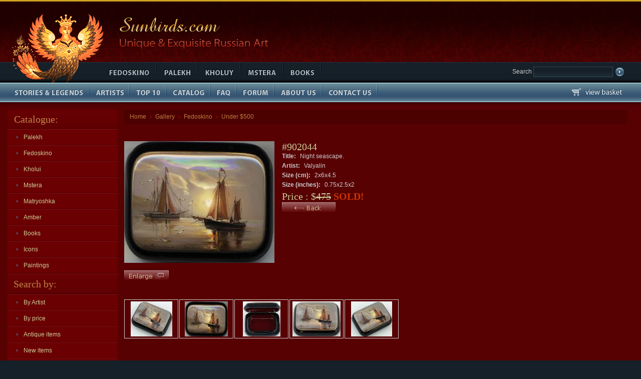

--- FILE ---
content_type: text/html; charset=iso-8859-15
request_url: https://sunbirds.com/gallery/Fedoskino/0000/902044/
body_size: 3921
content:
<!DOCTYPE html PUBLIC "-//W3C//DTD XHTML 1.0 Transitional//EN" "http://www.w3.org/TR/xhtml1/DTD/xhtml1-transitional.dtd">
<html xmlns="http://www.w3.org/1999/xhtml">
<head>
<base href="https://sunbirds.com/gallery/Fedoskino/0000/902044/" />

<meta http-equiv="Content-Type" content="text/html; charset=utf-8" />
<title>Russian Lacquer Art Gallery</title>
<meta name=keywords content=''>
<meta name=description content=''>
<link rel="icon" href="/favicon.ico" type="image/x-icon" />
<link rel="shortcut icon" href="/favicon.ico" type="image/x-icon" />
<link href="/css/main.css" rel="stylesheet" type="text/css" />
<link rel="stylesheet" type="text/css" href="/css/jquery.jqzoom.css">  
<script type='text/javascript' src='/js/jquery-1.5.js'></script>  
<script type='text/javascript' src='/js/jquery.jqzoom-core.js'></script>  

</head>

<body>
<div class="top"><a href="https://sunbirds.com"><img src="/img/logo-sunbird.gif" alt="Sunbirds.com" /></a><img src="/img/sun.gif" alt="Unique &amp; Exquisite Russian Art" title="Unique &amp; Exquisite Russian Art" height="124" /></div>
<div class="menu">
<!---------------- search ---------------->
<form class="search" action="https://sunbirds.com/search/" method=post>
<input type="hidden" name="do_search" value="yes">
Search <input class="txt" type="text" name="search_expr" >
<input type="image" name="imageField" src="/img/butt-search.gif">
</form>
<!---------------- search ---------------->
<img src="/img/feet.gif" alt="." width="203" height="41" class="feet" />
<ul>
  <li class="b1"><a href="/cnt/Fedoskino"><span><img src="/img/blank.gif" alt="Fedoskino" title="Fedoskino" width="108" height="41" /></span></a></li>
  <li class="b2"><a href="/cnt/Palekh"><span><img src="/img/blank.gif" alt="Palekh" title="Palekh" width="80" height="41" /></span></a></li>
  <li class="b3"><a href="/cnt/Kholui"><span><img src="/img/blank.gif" alt="Kholuy" title="Kholuy" width="84" height="41" /></span></a></li>
  <li class="b4"><a href="/cnt/Mstera"><span><img src="/img/blank.gif" alt="Mstera" title="Mstera" width="83" height="41" /></span></a></li>
  <li class="b5"><a href="/cnt/books"><span><img src="/img/blank.gif" alt="Art Books" title="Art Books" width="74" height="41" /></span></a></li>
</ul>
</div>
<ul class="menu2">
<div  class="basket"><a href="/cart/"><img src="/img/basket.gif" alt="basket" title="basket"></a></div>
  <li class="c1"><a href="/texts/themes/"><span><img src="/img/blank.gif" alt="Stories &amp; Legends" title="Stories &amp; Legends" width="176" height="39" /></span></a></li>
  <li class="c2"><a href="/texts/artists/"><span><img src="/img/blank.gif" alt="Artists" title="Artists" width="79" height="39" /></span></a></li>
  <li class="c3"><a href="/top"><span><img src="/img/blank.gif" alt="Top 10" title="Top 10" width="71" height="39" /></span></a></li>
  <li class="c4"><a href="/cnt/"><span><img src="/img/blank.gif" alt="Catalog" title="Catalog" width="86" height="39" /></span></a></li>
  <li class="c5"><a href="/faq"><span><img src="/img/blank.gif" alt="FAQ" title="FAQ" width="50" height="39" /></span></a></li>
  <li class="c6"><a href="/new_forum/forum"><span><img src="/img/blank.gif" alt="Forum" title="Forum" width="74" height="39" /></span></a></li>
  <li class="c7"><a href="/texts/about/"><span><img src="/img/blank.gif" alt="About Us" title="About Us" width="93" height="39" /></span></a></li>
  <li class="c8"><a href="/texts/contacts/"><span><img src="/img/blank.gif" alt="Contact Us" title="Contact Us" width="109" height="39" /></span></a></li>
</ul>
<div class="content">
<table width=100%>
  <tr>
    <td class="left">
       <h3>Catalogue:</h3>


<ul class="menu-left">
  <li><a href="https://sunbirds.com/cnt/Palekh">Palekh</a></li>
</ul>

<!-- SUB MENU, LEVEL 2 -->
<!-- SUB MENU, LEVEL 2 END -->

<ul class="menu-left">
  <li><a href="https://sunbirds.com/cnt/Fedoskino">Fedoskino</a></li>
</ul>

<!-- SUB MENU, LEVEL 2 -->
<!-- SUB MENU, LEVEL 2 END -->

<ul class="menu-left">
  <li><a href="https://sunbirds.com/cnt/Kholui">Kholui</a></li>
</ul>

<!-- SUB MENU, LEVEL 2 -->
<!-- SUB MENU, LEVEL 2 END -->

<ul class="menu-left">
  <li><a href="https://sunbirds.com/cnt/Mstera">Mstera</a></li>
</ul>

<!-- SUB MENU, LEVEL 2 -->
<!-- SUB MENU, LEVEL 2 END -->

<ul class="menu-left">
  <li><a href="https://sunbirds.com/cnt/matryoshka">Matryoshka</a></li>
</ul>

<!-- SUB MENU, LEVEL 2 -->
<!-- SUB MENU, LEVEL 2 END -->

<ul class="menu-left">
  <li><a href="https://sunbirds.com/cnt/Amber">Amber</a></li>
</ul>

<!-- SUB MENU, LEVEL 2 -->
<!-- SUB MENU, LEVEL 2 END -->

<ul class="menu-left">
  <li><a href="https://sunbirds.com/cnt/books">Books</a></li>
</ul>

<!-- SUB MENU, LEVEL 2 -->
<!-- SUB MENU, LEVEL 2 END -->

<ul class="menu-left">
  <li><a href="https://sunbirds.com/cnt/Icons">Icons</a></li>
</ul>

<!-- SUB MENU, LEVEL 2 -->
<!-- SUB MENU, LEVEL 2 END -->

<ul class="menu-left">
  <li><a href="https://sunbirds.com/cnt/Paintings">Paintings</a></li>
</ul>

<!-- SUB MENU, LEVEL 2 -->
<!-- SUB MENU, LEVEL 2 END -->

<!--- ### CATALOGUE COLUMN END ### -->

<h4>Search by:</h4>
<ul class="menu-left">
  <li><a href="https://sunbirds.com/artists/">By Artist</a></li>
  <li><a href="https://sunbirds.com/price_search/">By price</a></li>
  <li><a href="https://sunbirds.com/antique/">Antique items</a></li>
  <li><a href="https://sunbirds.com/new/">New items</a></li>
  <li><a href="https://sunbirds.com/cnt/?all">View entire collection</a></li>
  <li><a href="https://sunbirds.com/less_100">Best under $100</a></li>
</ul>

<h4>Sale!</h4>
<ul class="menu-left">
  <li><a href="https://sunbirds.com/gallery">Gallery of sold boxes</a></li>
  <li><a href="https://sunbirds.com/sale/">Sale!</a></li>
</ul>

      
<h4>Login</h4>
<div class="blog">    
<form action="/new_forum/forum/login" method="post">

<p>Username:</p>
<input class="txt" type="text" id="__ac_name" name="__ac_name" value="">

<p>Password:</p>
<input class="txt" type="password" id="__ac_password" name="__ac_password" value="">
<br /> 
<br />   
<label for="cb_remember"> <input type="checkbox" name="__ac_persistent" value="1" id="cb_remember" /> Remember me</label>
<br />
<input class="butt" type="image" src="/img/butt-login.gif" type="submit" name="enter">

<a href="/register">Register</a>

<input type="hidden" name="from_custom_form" value="1">
</form>
<br clear="all" />
  </div>

<h4>Subscribe to news</h4>
<div class="blog">
<p>Your E-mail</p>
  <form action="https://sunbirds.com/users/" method=post>
    <input name="e_address" type="text" class="txt" />
    <input class="butt" type="image" src="/img/butt-subs.gif" name="input">
  </form>
  <p>Comes out once a month! </p>
</div>

<h4>We accept PayPal</h4>
      <div class="blog ctr">
      <img src="/img/paypal.gif" alt="We accept PayPal" title="We accept PayPal" width="168" height="91" />
      </div>
    </td>
    <td class="center">   
    <div class="inside"> 
<div class="puth"><a href="https://sunbirds.com">Home</a> &raquo; <a href="https://sunbirds.com/gallery">Gallery</a> &raquo; <a href="https://sunbirds.com/gallery/Fedoskino">Fedoskino</a> &raquo; <a href="https://sunbirds.com/gallery/Fedoskino/0000">Under $500</a></div>
<h1></h1>


<!-- DISPLAY ITEM INFO -->
<script type="text/javascript">

$(document).ready(function() {
	$('.nicer_zoom').jqzoom({
            zoomType: 'standard',
            lens:true,
            preloadImages: false,
            alwaysOn:false
        });
	
});


</script>
<style type="text/css">
.clearfix{display:block;zoom:1}
ul#thumblist{display:block;}
ul#thumblist li{float:left;margin-right:2px;list-style:none;}
ul#thumblist li a{display:block;border:1px solid #CCC;width:100px; height: 70px}
ul#thumblist li a.zoomThumbActive{border:1px solid red;}
</style>


 

  

<table class="item2">
<tr>
<td width="20%">
<a rel="nice_gal" class="nicer_zoom"
   href="/images/902044/large.jpg">
<img border="0" src="/images/902044/medium.jpg">
</a>
<br>
<!-- ENLARGE BUTTON -->
<a target="_blank"
   href="https://sunbirds.com/gallery/Fedoskino/0000/902044/enlarge"><img class="butt_zoom" src="/img/butt-zoom.gif"></a>
<!-- /ENLARGE BUTTON -->
</td>
<td>
<!------- nva ------>
<dl class="item-info none">
    <dt>#902044</dt>
    
    
    <dd><b>Title:</b> Night seascape.</dd>
    <dd><b>Artist:</b> Valyalin</dd>
    <dd><b>Size (cm):</b> 2x6x4.5</dd>
    
    <dd><b>Size (inches):</b> 0.75x2.5x2</dd>
    
    
    <dt>Price : $<s>475</s><b> SOLD!</b></dt>
    




</dl>
<!------- nva ------>

<!-- SELL BUTTON -->




<a href="https://sunbirds.com/gallery/Fedoskino/0000">

<img src="/img/butt-back.gif" alt="Back"></a>

</td></tr>

<tr>
<td colspan="2">
<p>&nbsp;</p>

<ul style="display:block;" id="thumblist" class="clearfix">
 <li style="list-style-type: none;">
<a align="center" href="javascript:void(0);"
   rel="{gallery: 'nice_gal', smallimage: 'images/902044/images/medium/IMG_9086.JPG?207', largeimage: 'images/902044/images/IMG_9086.JPG?531'}">
  <img align="center"
       src="images/902044/images/thumbs/IMG_9086.JPG?954">
 </a>
</li>
 <li style="list-style-type: none;">
<a align="center" href="javascript:void(0);"
   rel="{gallery: 'nice_gal', smallimage: 'images/902044/images/medium/large2.jpg?826', largeimage: 'images/902044/images/large2.jpg?609'}">
  <img align="center"
       src="images/902044/images/thumbs/large2.jpg?978">
 </a>
</li>
 <li style="list-style-type: none;">
<a align="center" href="javascript:void(0);"
   rel="{gallery: 'nice_gal', smallimage: 'images/902044/images/medium/IMG_9087.JPG?858', largeimage: 'images/902044/images/IMG_9087.JPG?918'}">
  <img align="center"
       src="images/902044/images/thumbs/IMG_9087.JPG?426">
 </a>
</li>
 <li style="list-style-type: none;">
<a align="center" href="javascript:void(0);"
   rel="{gallery: 'nice_gal', smallimage: 'images/902044/images/medium/IMG_9084.JPG?532', largeimage: 'images/902044/images/IMG_9084.JPG?424'}">
  <img align="center"
       src="images/902044/images/thumbs/IMG_9084.JPG?173">
 </a>
</li>
 <li style="list-style-type: none;">
<a align="center" href="javascript:void(0);"
   rel="{gallery: 'nice_gal', smallimage: 'images/902044/images/medium/IMG_9085.JPG?469', largeimage: 'images/902044/images/IMG_9085.JPG?731'}">
  <img align="center"
       src="images/902044/images/thumbs/IMG_9085.JPG?297">
 </a>
</li>
</ul>

</td>
<td>&nbsp;</td>
</tr>
</table>
<p>&nbsp;</p>
<h2>Description:</h2> 
<p>A former sailor himself, Fedoskino artist Valyalin loves to paint the epic sailing ships of the past in the style of Ivan Aivazovskiy.</p>
 


<!-- // DISPLAY ITEM INFO -->



<div class="scool_list">


   </div>
   </td>


  </tr>
</table>
</div>
<div class="footer"> 
  <p><a href="https://sunbirds.com" class="small">Home</a> | 
    <a href="https://sunbirds.com/texts/contacts" class="small">Contact us</a> | 
    <a href="https://sunbirds.com/texts/shipping" class="small">Shipping information</a> | 
    <a href="https://sunbirds.com/texts/about" class="small">About us</a> | 
    <a href="https://sunbirds.com/texts/links" class="small">Links</a> | 
    <a href="https://sunbirds.com/texts/privacy" class="small">Privacy policy</a></p>
  <p>Copyright 1999-2010 sunbirds.com</p>
  <p>Design by <a href="http://www.profsolutions.ru/" target="_blank"  class="topmenu-link">ProfSolutions.ru</a></p>

<script type="text/javascript">
$(document).ready(function(){
$(".stripeMe tr").mouseover(function() {$(this).addClass("over");}).mouseout(function() {$(this).removeClass("over");});
$(".stripeMe tr:even").addClass("alt");});
</script>

<!-- HotLog -->
 <script type="text/javascript" language="javascript">
 hotlog_js="1.0"; hotlog_r=""+Math.random()+"&s=2243166&im=79&r="+
 escape(document.referrer)+"&pg="+escape(window.location.href);
 </script>
 <script type="text/javascript" language="javascript1.1">
 hotlog_js="1.1"; hotlog_r+="&j="+(navigator.javaEnabled()?"Y":"N");
 </script>
 <script type="text/javascript" language="javascript1.2">
 hotlog_js="1.2"; hotlog_r+="&wh="+screen.width+"x"+screen.height+"&px="+
 (((navigator.appName.substring(0,3)=="Mic"))?screen.colorDepth:screen.pixelDepth);
 </script>
 <script type="text/javascript" language="javascript1.3">
 hotlog_js="1.3";
 </script>
 <script type="text/javascript" language="javascript">
 hotlog_r+="&js="+hotlog_js;
 document.write('<a href="http://click.hotlog.ru/?2243166" target="_blank"><img '+
 'src="https://hit41.hotlog.ru/cgi-bin/hotlog/count?'+
 hotlog_r+'" border="0" width="88" height="31" title="" alt="HotLog"><\/a>');
 </script>
 <noscript>
 <a href="http://click.hotlog.ru/?2243166" target="_blank"><img
 src="https://hit41.hotlog.ru/cgi-bin/hotlog/count?s=2243166&im=79" border="0"
 width="88" height="31" title="" alt="HotLog"></a>
 </noscript>
 <!-- /HotLog -->

<!-- Yandex.Metrika counter -->
<script type="text/javascript">
(function (d, w, c) {
    (w[c] = w[c] || []).push(function() {
        try {
            w.yaCounter15994066 = new Ya.Metrika({id:15994066, enableAll: true, webvisor:true});
        } catch(e) {}
    });
    
    var n = d.getElementsByTagName("script")[0],
        s = d.createElement("script"),
        f = function () { n.parentNode.insertBefore(s, n); };
    s.type = "text/javascript";
    s.async = true;
    s.src = (d.location.protocol == "https:" ? "https:" : "http:") + "//mc.yandex.ru/metrika/watch.js";

    if (w.opera == "[object Opera]") {
        d.addEventListener("DOMContentLoaded", f);
    } else { f(); }
})(document, window, "yandex_metrika_callbacks");
</script>
<noscript><div><img src="//mc.yandex.ru/watch/15994066" style="position:absolute; left:-9999px;" alt="" /></div></noscript>
<!-- /Yandex.Metrika counter -->

</div>
</body>
</html>



--- FILE ---
content_type: text/css; charset=iso-8859-15
request_url: https://sunbirds.com/css/main.css
body_size: 2238
content:
/*******************************

sunbirds.com Screen Stylesheet

version:   1.0
date:      28/10/08
author:    Novosiolov Vladimir
email:     nvastudio@mail.com
website:   www.nvastudio.com

********************************/


html { font: 12px Verdana, Arial, Helvetica, sans-serif; color: #CCCCCC; }
body { background: #152028 url(../img/bg-top.jpg) repeat-x top; }
.top { height: 124px; }
.search { float: right; margin: 9px 32px 0px 0px; }
.basket { float: right; margin: 0px 35px 0px 0px; }
.search .txt{  color: #5e7f8e; border: 1px solid #344853; background: url(../img/bg-search.gif) repeat-x bottom; width: 150px; }
.txt{ font: 12px Tahoma, Verdana, sans-serif; padding: 3px 2px 2px 5px; }
.price_search .txt{width: 70px!important; margin-right: 8px;}

.button{ background: #840003; padding: 1px 11px; border-top: 1px solid #AC2D30; border-right: 1px solid #3A0101; border-bottom: 1px solid #3A0101; border-left: 1px solid #AC2D30; color: #DBB793; margin: 0px 5px; }

.item, .item2 td { padding: 0px 15px 8px 0px; }
.item td{ padding: 5px; text-align: center; vertical-align: middle;}
.item2 td { height: 170px; }
.butt_zoom{padding-top: 15px;}

.feet { float: left;}
.menu { display: block; background: url(../img/bg-menu1.gif) repeat-x; height: 41px; }
.menu li, .menu2 li { display: inline; list-style: none; }
.menu a, .menu2 a { display: block; float: left; position: relative;color: #CCCCCC; }

.menu span, .menu2 span { display: block; padding-right: 2px; }
.menu span { background: url(../img/cut.png) no-repeat right top; }
.menu2 span { background: url(../img/cut2.gif) no-repeat right top; }
.menu2 { background: url(../img/bg-menu2.gif) repeat-x; display: block; height: 39px; }

.b1 a { background: url(../img/but1-4.gif) no-repeat center bottom; }
.b2 a { background: url(../img/but1-3.gif) no-repeat center bottom; }
.b3 a { background: url(../img/but1-2.gif) no-repeat center bottom; }
.b4 a { background: url(../img/but1-1.gif) no-repeat center bottom; }
.b5 a { background: url(../img/but1-5.gif) no-repeat center bottom; }
.b1 a:hover { background: url(../img/but1-4.gif) no-repeat center top; }
.b2 a:hover { background: url(../img/but1-3.gif) no-repeat center top; }
.b3 a:hover { background: url(../img/but1-2.gif) no-repeat center top; }
.b4 a:hover { background: url(../img/but1-1.gif) no-repeat center top; }
.b5 a:hover { background: url(../img/but1-5.gif) no-repeat center top; }

.c1 a { background: url(../img/but2-1.gif) no-repeat center bottom; }
.c2 a { background: url(../img/but2-2.gif) no-repeat center bottom; }
.c3 a { background: url(../img/but2-3.gif) no-repeat center bottom; }
.c4 a { background: url(../img/but2-4.gif) no-repeat center bottom; }
.c5 a { background: url(../img/but2-5.gif) no-repeat center bottom; }
.c6 a { background: url(../img/but2-9.gif) no-repeat center bottom; }
.c7 a { background: url(../img/but2-7.gif) no-repeat center bottom; }
.c8 a { background: url(../img/but2-8.gif) no-repeat center bottom; }
.c1 a:hover { background: url(../img/but2-1.gif) no-repeat center top; }
.c2 a:hover { background: url(../img/but2-2.gif) no-repeat center top; }
.c3 a:hover { background: url(../img/but2-3.gif) no-repeat center top; }
.c4 a:hover { background: url(../img/but2-4.gif) no-repeat center top; }
.c5 a:hover { background: url(../img/but2-5.gif) no-repeat center top; }
.c6 a:hover { background: url(../img/but2-9.gif) no-repeat center top; }
.c7 a:hover { background: url(../img/but2-7.gif) no-repeat center top; }
.c8 a:hover { background: url(../img/but2-8.gif) no-repeat center top; }

.puth { color: #990000; font: 11px Tahoma, Verdana, sans-serif; padding: 7px 8px; margin-bottom: 10px; background: #4C0101; }
.puth a { color: #BB7D40; text-decoration: none; font-size: 12px; margin: 3px; }

.left, .right { width: 220px; background: #6a0002 url(../img/col-down.gif) no-repeat right bottom; color: #CCCC99; }
.left h4, .right h4 { padding: 0px 7px 0px 12px; background: url(../img/bg-h3.gif) repeat-x bottom; border-bottom: 1px solid #570102; line-height: 40px; border-top: 1px solid #570102; }
.left h3, .right h3 { background: url(../img/bg-h3-1.gif) no-repeat right top; padding-left: 13px; }
.menu-left a { display: block; padding: 8px 8px 8px 32px; text-decoration: none; background: url(../img/li.gif) no-repeat left center; border-top: 1px solid #761416; border-bottom: 1px solid #570102; color: #cccc99; }
.menu-left li { display: inline; list-style: none; }
.menu-left a:hover { border-top: 1px solid #570102; border-bottom: 1px solid #761416; color: #C18549; background: #640002 url(../img/li.gif) no-repeat left center; }

.level2 a{ padding-left: 30px; color: #cccc99; background: #640002; border: none;}
.level2 a em{ color: #537487; }
.level2 a:hover { border: none; color: #C18549; background: #640002 url(none); }

.inside li a { text-decoration: none;  color: #cccc99; padding: 8px 8px 8px 32px; background: url(../img/li.gif) no-repeat left center; display: block; }
.inside li { list-style: none; }
.inside li a:hover { color: #C18549; background: url(../img/li.gif) no-repeat left center; }

.blog { padding: 15px; border-top: 1px solid #761416; border-bottom: 1px solid #570102; }
.txt { background: #570102; color: #CCCC99; width: 180px; border: 1px solid #892326; }
.butt { margin: 15px 0px; }
.ctr { text-align: center; }
.artist { font-size: 11px; }
.artist img { border: 1px solid #CCCCCC; }
.center .inside { padding: 0px 13px; }
.content { background: #570102 url(../img/bg-table.gif) repeat-x top; padding: 15px; }

.blok { background: url(img/bg-cont.gif) repeat-x top; padding: 0px 13px 13px; border-bottom: 1px solid #761416; margin: 15px 0px; color: #CCCCCC; }
.price, .item-info dt { font: normal 20px "Times New Roman", Times, serif; color: #cccc99; }
.blok td a, .blog a { font-weight: bold; text-decoration: none; display: block; background: url(img/arr.gif) no-repeat right 5px; font-size: 12px; float: left; padding-right: 15px; }
.blok .bg-non { background: url(none); }
.blok td { font-size: 11px; background: url(none); padding: 12px 12px 0px 0px; }
.blok td img { float: left; border: 1px solid #ccc; margin: 0px 12px 8px 0px; }
.blok .blue{ color: #537487; font-weight: normal; text-decoration: underline; background: url(none); float: none; }

.item-info { margin-left: 135px; }
.item-info dd { padding-bottom: 5px; }
.item-info dt b { color: #CC3300; }
.item-info dd b { font-size: 12px;  padding-right: 5px; }
.none { margin-left: 0px; }

.contact th { text-align: left; padding: 5px; width: 120px; vertical-align: top; }
.contact td { padding: 5px; }
.contact .txt { width: 250px; }
.contact .butt { background: #892326; color: #FFFFFF; font-weight: bold; border-top: 2px solid #A92C2F; border-right: 2px solid #520101; border-bottom: 2px solid #520101; border-left: 2px solid #A92C2F; padding: 3px 7px; margin-left: 130px; }
.contact form { margin-top: 25px; }

.footer { text-align: center; color: #5c6f76; padding: 25px; background: url(../img/bg-footer.gif) repeat-x top; }
.footer a { color: #426585; text-decoration: none; padding: 0px 3px; }
h2 a { color: #C5C5C5; border-bottom: 1px dashed #999999; text-decoration: none; }
h2 a:hover { color: #999999; border-bottom: none; text-decoration: none; border-top-style: none; border-right-style: none; border-left-style: none; }

h1 { padding:10px 0px 15px 0px; font: normal 24px "Times New Roman", Times, serif; color: #D3A97E; }
h2 { color: #ccc; padding: 7px 0px; font: normal 17px Tahoma, Verdana, sans-serif; }
h3, h4 { color: #c18549; padding: 8px 0px; font: normal 20px "Times New Roman", Times, serif; }

p { padding: 7px 0px; }
.clear { clear: both; font-size: 1px; }
* { margin: 0px; padding: 0px; }
img { border-style: none; }
a { color: #cc9966;  }
a:hover {  color: #ccc; }
table, td { border-collapse:collapse; vertical-align: top; }
table { /*width: 100%;*/ }
input,select,button { vertical-align: middle; }

.common_table2{
	border-width: 0px;
	border-spacing: ;
	border-style: solid;
	border-color: #7F2023;
	border-collapse: collapse;
}

.common_table2 th {
	border-width: 0px;
	padding: 5px;
	border-style: solid;
	border-color: #7F2023;
}
.common_table2 td {
	font: 12px Verdana, Arial, Helvetica, sans-serif; 
        color: #CCCCCC;
	border-width: 0px;
	padding: 5px;
	border-style: solid;
	border-color: #7F2023;
}

.common_table{
	border-width: 1px;
	border-spacing: ;
	border-style: solid;
	border-color: #7F2023;
	border-collapse: collapse;
}

.common_table th {
	border-width: 1px;
	padding: 5px;
	border-style: solid;
	border-color: #7F2023;
}
.common_table td {
	font: 12px Verdana, Arial, Helvetica, sans-serif; 
        color: #CCCCCC;
	border-width: 1px;
	padding: 5px;
	border-style: solid;
	border-color: #7F2023;
}


/* ZEBRA*/
.stripeMe tr.alt td {background: #6A0002;}
.stripeMe tr.over td {background: #4C0101;}
.artist th { border-bottom: 2px solid #6A0002; text-align: left;font-size:13px; }
.artist td, .artist th { padding: 5px 8px 5px 8px; }

.scool_list img{margin: 0px 15px 15px 0px;}

.inside #thumblist li a {
    background-image: none;
    display: block;
    padding: 3px;

}

input.groovybutton
{
   font: 14px Verdana, Arial, Helvetica, sans-serif;
   color:#cccc99;
   width:150px;
   height:25px;
   background-color:#772627;
   border-style:solid;
   border-color:#996465;
   border-width:1px;
}
